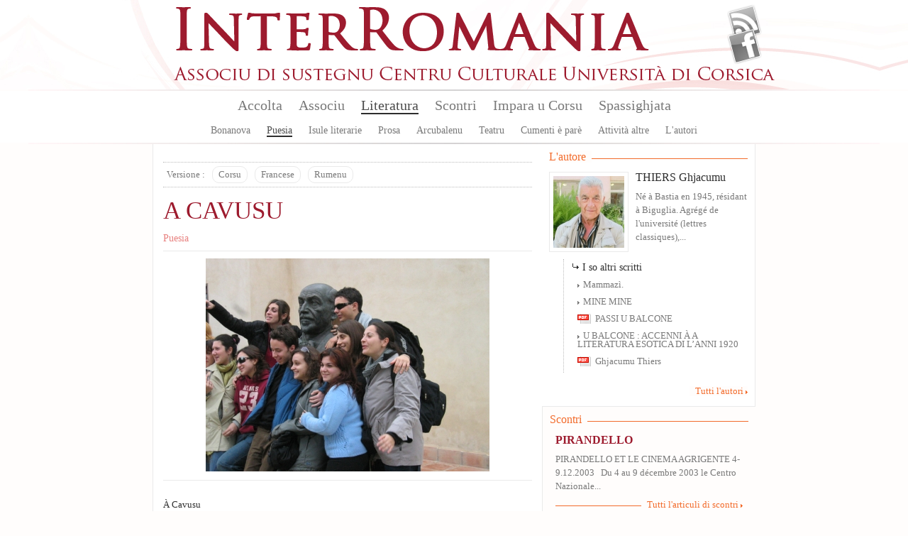

--- FILE ---
content_type: text/html; charset=utf-8
request_url: https://interromania.com/co-en/literatura/puesia/cavusu-1140.html?versione=francese
body_size: 7523
content:
<!DOCTYPE html PUBLIC "-//W3C//DTD XHTML+RDFa 1.0//EN"
  "http://www.w3.org/MarkUp/DTD/xhtml-rdfa-1.dtd">
<!--[if lt IE 7]> <html class="no-js lt-ie9 lt-ie8 lt-ie7" xmlns="http://www.w3.org/1999/xhtml" xml:lang="co-en" version="XHTML+RDFa 1.0" dir="ltr"
  xmlns:content="http://purl.org/rss/1.0/modules/content/"
  xmlns:dc="http://purl.org/dc/terms/"
  xmlns:foaf="http://xmlns.com/foaf/0.1/"
  xmlns:og="http://ogp.me/ns#"
  xmlns:rdfs="http://www.w3.org/2000/01/rdf-schema#"
  xmlns:sioc="http://rdfs.org/sioc/ns#"
  xmlns:sioct="http://rdfs.org/sioc/types#"
  xmlns:skos="http://www.w3.org/2004/02/skos/core#"
  xmlns:xsd="http://www.w3.org/2001/XMLSchema#"> <![endif]-->
<!--[if IE 7]> <html class="no-js lt-ie9 lt-ie8" xmlns="http://www.w3.org/1999/xhtml" xml:lang="co-en" version="XHTML+RDFa 1.0" dir="ltr"
  xmlns:content="http://purl.org/rss/1.0/modules/content/"
  xmlns:dc="http://purl.org/dc/terms/"
  xmlns:foaf="http://xmlns.com/foaf/0.1/"
  xmlns:og="http://ogp.me/ns#"
  xmlns:rdfs="http://www.w3.org/2000/01/rdf-schema#"
  xmlns:sioc="http://rdfs.org/sioc/ns#"
  xmlns:sioct="http://rdfs.org/sioc/types#"
  xmlns:skos="http://www.w3.org/2004/02/skos/core#"
  xmlns:xsd="http://www.w3.org/2001/XMLSchema#"> <![endif]-->
<!--[if IE 8]> <html class="no-js lt-ie9" xmlns="http://www.w3.org/1999/xhtml" xml:lang="co-en" version="XHTML+RDFa 1.0" dir="ltr"
  xmlns:content="http://purl.org/rss/1.0/modules/content/"
  xmlns:dc="http://purl.org/dc/terms/"
  xmlns:foaf="http://xmlns.com/foaf/0.1/"
  xmlns:og="http://ogp.me/ns#"
  xmlns:rdfs="http://www.w3.org/2000/01/rdf-schema#"
  xmlns:sioc="http://rdfs.org/sioc/ns#"
  xmlns:sioct="http://rdfs.org/sioc/types#"
  xmlns:skos="http://www.w3.org/2004/02/skos/core#"
  xmlns:xsd="http://www.w3.org/2001/XMLSchema#"> <![endif]-->
<!--[if gt IE 8]><!--> <html class="no-js" xmlns="http://www.w3.org/1999/xhtml" xml:lang="co-en" version="XHTML+RDFa 1.0" dir="ltr"
  xmlns:content="http://purl.org/rss/1.0/modules/content/"
  xmlns:dc="http://purl.org/dc/terms/"
  xmlns:foaf="http://xmlns.com/foaf/0.1/"
  xmlns:og="http://ogp.me/ns#"
  xmlns:rdfs="http://www.w3.org/2000/01/rdf-schema#"
  xmlns:sioc="http://rdfs.org/sioc/ns#"
  xmlns:sioct="http://rdfs.org/sioc/types#"
  xmlns:skos="http://www.w3.org/2004/02/skos/core#"
  xmlns:xsd="http://www.w3.org/2001/XMLSchema#"> <!--<![endif]-->

<head profile="http://www.w3.org/1999/xhtml/vocab">
  <meta http-equiv="Content-Type" content="text/html; charset=utf-8" />
<meta name="Generator" content="Drupal 7 (http://drupal.org)" />
<link rel="canonical" href="/co-en/literatura/puesia/cavusu-1140.html" />
<link rel="shortlink" href="/co-en/node/1140" />
<link rel="shortcut icon" href="https://interromania.com/sites/all/themes/interRomania/favicon.ico" type="image/vnd.microsoft.icon" />
  <title>A CAVUSU | InterRomania</title>
  <link type="text/css" rel="stylesheet" href="https://interromania.com/sites/default/files/css/css_xE-rWrJf-fncB6ztZfd2huxqgxu4WO-qwma6Xer30m4.css" media="all" />
<link type="text/css" rel="stylesheet" href="https://interromania.com/sites/default/files/css/css_Dp2hIfXtLQBttSNrETAl59izBieDwmNiWcsAEzZUFYE.css" media="all" />
<link type="text/css" rel="stylesheet" href="https://interromania.com/sites/default/files/css/css_GOOR5UhvF97Bm8m6z0Wq04afrxf350xu7JPbHp7ZRr4.css" media="all" />
<link type="text/css" rel="stylesheet" href="https://interromania.com/sites/default/files/css/css_PEgqAF7KBxd-vSYT8hlgGKuFVYVrlwrgx4dkwe2XAIY.css" media="all" />
<link type="text/css" rel="stylesheet" href="https://interromania.com/sites/default/files/css/css_vv4RnhqI8tXoaQju-xY5Jqwnnqtx_USYqF2iM2h73LI.css" media="all" />
<link type="text/css" rel="stylesheet" href="https://interromania.com/sites/default/files/css/css_lDQvn9gAcynM1ZdVhCSn3CHi5htBL1zNbugqr5tNx1k.css" media="print" />
  <script type="text/javascript" src="https://interromania.com/sites/default/files/js/js_vDrW3Ry_4gtSYaLsh77lWhWjIC6ml2QNkcfvfP5CVFs.js"></script>
<script type="text/javascript" src="https://interromania.com/sites/all/libraries/mediaelement/build/mediaelement-and-player.min.js?v=4"></script>
<script type="text/javascript" src="https://interromania.com/sites/default/files/js/js_IfMCH1o4K_O4ro0fwYHrd8Ci49uja6uXyqZ6ejkc3gs.js"></script>
<script type="text/javascript" src="https://interromania.com/sites/default/files/js/js_iJKL0iYRSJnE23ZYYqsIX9igE86HeUpsc0p17hx9cRE.js"></script>
<script type="text/javascript" src="https://interromania.com/sites/default/files/js/js__xyxijnajhb8dt-O1mlspwiO1GeUYxgNVPji3BwP9ms.js"></script>
<script type="text/javascript">
<!--//--><![CDATA[//><!--
jQuery.extend(Drupal.settings, {"basePath":"\/","pathPrefix":"co-en\/","ajaxPageState":{"theme":"interRomania","theme_token":"YQV88SxpVfAr9rFUv5SpIHMbTqrAYTQZZ5Vm4KyLd0U","js":{"misc\/jquery.js":1,"misc\/jquery.once.js":1,"misc\/drupal.js":1,"sites\/all\/libraries\/mediaelement\/build\/mediaelement-and-player.min.js":1,"misc\/ajax.js":1,"sites\/all\/libraries\/colorbox\/jquery.colorbox-min.js":1,"sites\/all\/modules\/colorbox\/js\/colorbox.js":1,"sites\/all\/modules\/colorbox\/styles\/default\/colorbox_style.js":1,"sites\/all\/modules\/colorbox\/js\/colorbox_load.js":1,"sites\/all\/modules\/colorbox\/js\/colorbox_inline.js":1,"sites\/all\/modules\/mediaelement\/mediaelement.js":1,"sites\/all\/modules\/video\/js\/video.js":1,"misc\/progress.js":1,"sites\/all\/modules\/colorbox_node\/colorbox_node.js":1,"sites\/all\/themes\/interRomania\/scripts\/libs\/jquery-1.7.1.min.js":1,"sites\/all\/themes\/interRomania\/scripts\/plugins\/swfobject.js":1,"sites\/all\/themes\/interRomania\/scripts\/plugins\/jquery.jcarousel.min.js":1,"sites\/all\/themes\/interRomania\/scripts\/plugins\/jQuery.scrollable.js":1,"sites\/all\/themes\/interRomania\/scripts\/plugins.js":1,"sites\/all\/themes\/interRomania\/scripts\/script.js":1,"sites\/all\/themes\/interRomania\/scripts\/global.js":1},"css":{"modules\/system\/system.base.css":1,"modules\/system\/system.menus.css":1,"modules\/system\/system.messages.css":1,"modules\/system\/system.theme.css":1,"sites\/all\/libraries\/mediaelement\/build\/mediaelementplayer.min.css":1,"sites\/all\/modules\/calendar\/css\/calendar_multiday.css":1,"sites\/all\/modules\/colorbox_node\/colorbox_node.css":1,"sites\/all\/modules\/date\/date_api\/date.css":1,"sites\/all\/modules\/date\/date_popup\/themes\/datepicker.1.7.css":1,"modules\/field\/theme\/field.css":1,"sites\/all\/modules\/interRomania\/ir_dictionnaire\/ir_dictionnaire.css":1,"sites\/all\/modules\/interRomania\/ir_exercices\/styles.css":1,"sites\/all\/modules\/interRomania\/ir_homepage_lecon\/ir_homepage_lecon.css":1,"sites\/all\/modules\/interRomania\/ir_ricerca\/ir_ricerca.css":1,"sites\/all\/modules\/interRomania\/ir_spassighjata\/ir_spassighjata.css":1,"modules\/node\/node.css":1,"modules\/user\/user.css":1,"sites\/all\/modules\/views\/css\/views.css":1,"sites\/all\/modules\/ckeditor\/css\/ckeditor.css":1,"sites\/all\/modules\/colorbox\/styles\/default\/colorbox_style.css":1,"sites\/all\/modules\/ctools\/css\/ctools.css":1,"sites\/all\/modules\/video\/css\/video.css":1,"sites\/all\/modules\/print\/print_ui\/css\/print_ui.theme.css":1,"sites\/all\/themes\/interRomania\/styles\/style.css":1,"sites\/all\/themes\/interRomania\/styles\/reset.css":1,"sites\/all\/themes\/interRomania\/styles\/tools.css":1,"sites\/all\/themes\/interRomania\/styles\/global.css":1,"sites\/all\/themes\/interRomania\/styles\/layout.css":1,"sites\/all\/themes\/interRomania\/styles\/node.css":1,"sites\/all\/themes\/interRomania\/styles\/www.css":1,"sites\/all\/themes\/interRomania\/styles\/print.css":1}},"colorbox":{"opacity":"0.85","current":"{current} of {total}","previous":"\u00ab Prev","next":"Next \u00bb","close":"Close","maxWidth":"98%","maxHeight":"98%","fixed":true,"mobiledetect":true,"mobiledevicewidth":"480px"},"mediaelementAll":true,"colorbox_node":{"width":"600px","height":"600px"}});
//--><!]]>
</script>
	<!--[if lt IE 9]>
		<script src="//html5shiv.googlecode.com/svn/trunk/html5.js"></script>
		<script>window.html5 || document.write('<script src="scripts/libs/html5.js"><\/script>')</script>
	<![endif]-->
</head>
<body class="html not-front not-logged-in no-sidebars page-node page-node- page-node-1140 node-type-article-litteraire i18n-co-en" >
	<!--[if lte IE 7]> <link rel="stylesheet" href="styles/styles-ie.css" /> <div class="alert-ie" style="display:none"> <p><strong>Attention ! </strong> Votre navigateur (Internet Explorer 6 ou 7) présente de sérieuses lacunes en terme de sécurité et de performances, dues à son obsolescence.<br>En conséquence, ce site sera consultable mais de manière moins optimale qu'avec un navigateur récent (<a href="http://www.browserforthebetter.com/download.html" style="color: #fff;">Internet Explorer 8+</a>, <a href="http://www.mozilla-europe.org/fr/firefox/" style="color: #fff;">Firefox</a>, <a href="http://www.google.com/chrome?hl=fr" style="color: #fff;">Chrome</a>, <a href="http://www.apple.com/fr/safari/download/" style="color: #fff;">Safari</a>,...)</p> </div> <![endif]-->
<!-- IE6 -->
<!--[if lte IE 6]> <style type="text/css">img, div { behavior: url(scripts/libs/iepngfix/iepngfix.htc) } </style> <![endif]-->

  <div id="skip-link">
    <a href="#main-content" class="element-invisible element-focusable">Skip to main content</a>
  </div>
    <!-- IE6 CAY LE MAL -->
<!--[if lte IE 6]> <style type="text/css">img, div { behavior: url(/site/all/themes/interRomania/scripts/lib/iepngfix/iepngfix.htc) } </style> <![endif]-->

<header role="banner" id="header">
	<div class="wpr_hdr clearfix">
			<h1 class="wpr_logo"><a href="/co-en" title="InterRomania Associu di sustegnu Centru Culturale Universita di Corsica" rel="home" id="logo"><img src="https://interromania.com/sites/all/themes/interRomania/logo.png" alt="InterRomania Associu di sustegnu Centru Culturale Universita di Corsica" /></a></h1>
		    <div id="block-ir-btns-flux-block-ir-btns-flux" class="block block block-ir-btns-flux">
				<div class="content">
	    <div class="lks_web"><a href="/corsu-cismuntincu/rss.xml" title="Abonnez-vous à nos flux RSS" rel="nofollow" class="lk_rss" target="_blank">Flux Rss</a><a href="/corsu-cismuntincu/node/883" title="Suivez-nous sur FAcebook" class="lk_fb">Facebook</a></div>	</div>
</div>
	</div>
	    <nav id="wprmenu" class="wpr_menu clearfix" role="navigation"><ul class="menu"><li class="first leaf menu-mlid-396"><a href="/co-en" title="">Accolta</a></li>
<li class="expanded menu-mlid-398"><a href="/co-en/node/1" title="">Associu</a><ul class="menu"><li class="first leaf menu-mlid-397"><a href="/co-en/node/1">Presentazione</a></li>
<li class="leaf menu-mlid-401"><a href="/co-en/node/2">Urganizazione</a></li>
<li class="leaf menu-mlid-399"><a href="/co-en/associu/vita-di-lassociu-16.html" title="">Vita di l'associu</a></li>
<li class="leaf menu-mlid-400"><a href="/co-en/associu/partenarii-17.html" title="">Partenarii</a></li>
<li class="leaf menu-mlid-402"><a href="/co-en/associu/publicazione">Publicazione</a></li>
<li class="leaf menu-mlid-429"><a href="/co-en/associu/prugramazione/annu">Prugramazione</a></li>
<li class="last leaf menu-mlid-124"><a href="/co-en/contact" title="">Piglià cuntattu</a></li>
</ul></li>
<li class="expanded menu-mlid-413 active-trail"><a href="/co-en/literatura" class="active-trail">Literatura</a><ul class="menu"><li class="first leaf menu-mlid-414"><a href="/co-en/literatura/bonanova-7.html" title="">Bonanova</a></li>
<li class="leaf menu-mlid-415 active-trail"><a href="/co-en/literatura/puesia-8.html" title="" class="active-trail">Puesia</a></li>
<li class="leaf menu-mlid-416"><a href="/co-en/literatura/isule-literarie-9.html" title="">Isule literarie</a></li>
<li class="leaf menu-mlid-417"><a href="/co-en/literatura/prosa-10.html" title="">Prosa</a></li>
<li class="leaf menu-mlid-418"><a href="/co-en/literatura/arcubalenu-11.html" title="">Arcubalenu</a></li>
<li class="leaf menu-mlid-419"><a href="/co-en/literatura/teatru-12.html" title="">Teatru</a></li>
<li class="leaf menu-mlid-824"><a href="/co-en/literatura/cumenti-e-pare-50.html" title="">Cumenti è parè</a></li>
<li class="leaf menu-mlid-420"><a href="/co-en/literatura/attivita-altre-13.html" title="">Attività altre</a></li>
<li class="last leaf menu-mlid-466"><a href="/co-en/literatura/l-autori">L'autori</a></li>
</ul></li>
<li class="expanded menu-mlid-422"><a href="/co-en/scontri">Scontri</a><ul class="menu"><li class="first leaf menu-mlid-423"><a href="/co-en/scontri/baratti-14.html" title="">Baratti</a></li>
<li class="leaf menu-mlid-424"><a href="/co-en/scontri/cunferenze-15.html" title="">Cunferenze</a></li>
<li class="last leaf menu-mlid-1115"><a href="/co-en/scontri/attelli-91.html" title="">Attelli</a></li>
</ul></li>
<li class="expanded menu-mlid-2517"><a href="/co-en/impara-u-corsu/lezzioni" title="">Impara u Corsu</a><ul class="menu"><li class="first leaf menu-mlid-2519"><a href="/co-en/impara-u-corsu/lezzioni" title="">Lezzioni</a></li>
<li class="leaf menu-mlid-2527"><a href="/co-en/impara-u-corsu/dizziunariu-corsu" title="">Dizziunariu</a></li>
<li class="leaf menu-mlid-2525"><a href="/co-en/impara-u-corsu/vocabulariu" title="">Vucabulariu</a></li>
<li class="last leaf menu-mlid-2526"><a href="/co-en/impara-u-corsu/gramatica" title="">Grammar</a></li>
</ul></li>
<li class="last expanded menu-mlid-2612"><a href="/co-en/spassighjata" title="Balades et randonnées">Spassighjata</a><ul class="menu"><li class="first leaf menu-mlid-2613"><a href="/co-en/spassighjata" title="">E Spassighjate</a></li>
<li class="leaf menu-mlid-2614"><a href="/co-en/spassighjata/in-i-rughjoni-488.html" title="">Spassighjata in i rughjoni</a></li>
<li class="leaf menu-mlid-2615"><a href="/co-en/spassighjata/pedighja-pe-u-suminatu-492.html" title="">Pedighjà pè u suminatu</a></li>
<li class="leaf menu-mlid-2616"><a href="/co-en/spassighjata/literarie-e-pedagogiche-486.html" title="">Spassighjata literarie è pedagogiche</a></li>
<li class="last leaf menu-mlid-2603"><a href="/co-en/spassighjata/cumune">Spassighjata pe cumune</a></li>
</ul></li>
</ul></nav><script type="text/javascript">sMn();</script></header>

<div id="ctr" class="clearfix nohp" role="main">
	
		
	<section id="ctrmain" class="clearfix" role="content">
		
						    		
		<div class="wpr_ctr">
					
					    		    					        <div class="tabs">
		          		        </div>
      		      				    			    <div class="wpr_tabs clearfix"><div class="btn label">Versione : </div><div class="btn"><a href="/co-en/literatura/puesia/cavusu-1140.html" rel="nofollow" title="Vesione uriginale" class="active">Corsu</a></div><div class="btn"><a href="/co-en/literatura/puesia/cavusu-1140.html?versione=francese" title="Versione in Francese" rel="version" class="active">Francese</a></div><div class="btn"><a href="/co-en/literatura/puesia/cavusu-1140.html?versione=rumenu" title="Versione in Rumenu" rel="version" class="active">Rumenu</a></div></div><article id="narticlelitteraire" class="wpr_art">
	<header class="wpr_hdr">
		<hgroup>
			<h1 class="titre_art">A CAVUSU</h1><h2 class="tag"><a href="/co-en/literatura/puesia-8.html" rel="tag" title="Puesia">Puesia</a></h2></hgroup></header><figure class="wpr_img_art clearfix"><div class="wpr_img"><img class="img_art" typeof="foaf:Image" src="https://interromania.com/sites/default/files/styles/image_400xx/public/au_musee_pirandello_1.jpg?itok=OpX4yLym" width="400" height="300" alt="" /></div></figure><div class="wpr_ctt clearfix"><div class="items clearfix"><div class="txt_art" id="txt0">  <p>À Cavusu<br />tu m’as volé<br />la maison de Pirandello<br />et son pin tout tordu<br />et la pierre du mur<br />d’où ne veut pas<br />se détacher<br />la cendre de son esprit<br />Ils sont foutent pas mal<br />les gamins des écoles<br />qui lui cachent<br />les yeux avec leurs mains<br />Et lui, il reste là<br />impassible<br />sans même dire un mot</p><p> </p><p>C’est un sort un peu triste<br />D’avoir été changé<br />En statue<br />Cloué là-bas<br />Sur la place de Cavusu.</p>  </div></div></div>
	<footer class="wpr_ftr"><div class="more_lk"><a href="/co-en/lingua/francese-25.html" rel="tag" title="Tutti l&#039;articuli di « Francese »">Tutti l&#039;articuli di « Francese »</a></div></footer>
</article><div class="wpr_tools"><div class="wpr_tools_content clearfix"><a href="/co-en/print/literatura/puesia/cavusu-1140.html" class="btn_prt" target="_blank" title="Imprimer" rel="nofollow">Imprimer</a><a href="/co-en/printmail/literatura/puesia/cavusu-1140.html" class="btn_mail" title="Envoyer par e-mail" rel="nofollow">Envoyer par e-mail</a><a href="http://www.facebook.com/share.php?u=https%3A%2F%2Finterromania.comliteratura%2Fpuesia%2Fcavusu-1140.html" class="btn_facebook" target="_blank" title="Partager sur facebook" rel="nofollow">Partager sur facebook</a><a href="http://www.twitter.com/home?status=A+CAVUSU+-+https%3A%2F%2Finterromania.comliteratura%2Fpuesia%2Fcavusu-1140.html" class="btn_twitter" target="_blank" title="Partager sur Twitter" rel="nofollow">Partager sur Twitter</a><a href="https://plusone.google.com/_/+1/confirm?hl=fr-FR&amp;url=https%3A%2F%2Finterromania.comliteratura%2Fpuesia%2Fcavusu-1140.html" class="btn_google" target="_blank" title="Partager sur Google+" rel="nofollow">Partager sur Google+</a></div></div><script type="text/javascript">
		if( $('.wpr_tools') )
		{
			var tmplgt = $('.wpr_tools a:first').width();
			$('.wpr_tools a:first').css('margin-left', '0px');
			var tmpnbr = $('.wpr_tools a').length;
			$('.wpr_tools .wpr_tools_content').css('width', Number((tmplgt*tmpnbr)+(tmpnbr*20)) );

			$('.wpr_tools a').each(function(index, el){
				if( index > 1 )
				{
					$(this).click(function(){

						if( index == 1 )
						{
							var tmpwidth = 450;
		                    var tmpheight = 650;
		                    var scrollbar = 'yes';
						}
						else
						{
							var tmpwidth = 600;
	                    	var tmpheight = 400;
	                    	var scrollbar = 'no';
						}
	                    if(window.innerWidth)
	                    {
	                            var tmpleft = (window.innerWidth-tmpwidth)/2;
	                            var tmptop = (window.innerHeight-tmpheight)/2;
	                    }
	                    else
	                    {
	                            var tmpleft = (document.body.clientWidth-tmpwidth)/2;
	                            var tmptop = (document.body.clientHeight-tmpheight)/2;
	                    }
	                    
						window.open ($(this).attr('href'), $(this).attr('title'), config='height='+tmpheight+', width='+tmpwidth+', top='+tmptop+', left='+tmpleft+', toolbar=no, menubar=no, scrollbars='+scrollbar+', resizable=no, location=no, directories=no, status=no')
						return false;
					})
				}
			});
		}
	</script>			<div class="top_page"><a href="#header" rel="nofollow"></a></div>
		</div>
		
				<aside class="wpr_right clearfix">
			    <div class="wpr_aside_aut block">
	<div class="blk_titre"><span>L'autore</span></div>
	<div class="content"><article class="l_auteur clearfix first last"><figure class="wpr_img_art"><a href="/co-en/literatura/l-autori/thiers-ghjacumu-6.html"><img typeof="foaf:Image" src="https://interromania.com/sites/default/files/styles/image_100xx/public/ghjths.jpg?itok=CywYClPz" alt="Jacques Thiers" /></a></figure><h1 class="titre_art"><a href="/co-en/literatura/l-autori/thiers-ghjacumu-6.html">THIERS Ghjacumu</a></h1><p class="txt_art">Né à Bastia en 1945, résidant à Biguglia. Agrégé de l&#39;université (lettres classiques),...</p></article><div class="altri_scritti">
					<div class="subtitle_art">I so altri scritti</div><ul><li><a href="/co-en/literatura/prosa/mammazi-16270.html" rel="nofollow" title="Mammazì.">Mammazì.</a></li><li><a href="/co-en/literatura/puesia/mine-mine-11075.html" rel="nofollow" title="MINE MINE">MINE MINE</a></li><li><a href="/co-en/node/10777" rel="nofollow" title="PASSI U BALCONE" class="lk_pdf">PASSI U BALCONE</a></li><li><a href="/co-en/literatura/prosa/u-balcone-accenni-literatura-esotica-di-lanni-1920-10718.html" rel="nofollow" title="U BALCONE : ACCENNI À A LITERATURA ESOTICA DI L’ANNI 1920">U BALCONE : ACCENNI À A LITERATURA ESOTICA DI L’ANNI 1920</a></li><li><a href="/co-en/node/10707" rel="nofollow" title="Ghjacumu Thiers" class="lk_pdf">Ghjacumu Thiers</a></li></ul>
				</div><div class="more_lk"><a href="/literatura/l-autori" title="Tutti l'autori">Tutti l'autori</a></div></div>
</div><div class="wpr_aside_scontri block">
	<div class="blk_titre"><span>Scontri</span></div>
	<div class="content"><article class="wpr_scontri first last"><header class="wpr_hdr"><h1 class="titre_art"><a href="/co-en/node/1132" title="PIRANDELLO">PIRANDELLO</a></h1></header><p class="txt_art">PIRANDELLO ET LE CINEMA
AGRIGENTE 4-9.12.2003

&nbsp;
Du 4 au 9 décembre 2003 le Centro Nazionale...</p></article><div class="more_lk"><a href="" title="" rel="nofollow">Tutti l'articuli di scontri</a></div></div>
</div><div class="wpr_aside_block block_ctx block">
	<div class="blk_titre"><span>Literatura</span></div>
	<div class="content"><article class="wpr_art clearfix type_article_litteraire first"><header class="wpr_hdr"><hgroup><h2 class="tag"><a href="/co-en/literatura/attivita-altre-13.html" title="Attività altre" rel="tag">Attività altre</a></h2><h1 class="titre_art"><a href="/co-en/literatura/attivita-altre/tout-pour-plaire-16282.html" title="Tout pour plaire !">Tout pour plaire !</a></h1></hgroup></header></article><hr/><article class="wpr_art clearfix type_article_litteraire"><header class="wpr_hdr"><hgroup><h2 class="tag"><a href="/co-en/literatura/attivita-altre-13.html" title="Attività altre" rel="tag">Attività altre</a></h2><h1 class="titre_art"><a href="/co-en/literatura/attivita-altre/costanza-ferrini-1964-16281.html" title="COSTANZA FERRINI (1964)">COSTANZA FERRINI (1964)</a></h1></hgroup></header></article><hr/><article class="wpr_art clearfix type_lien"><header class="wpr_hdr"><hgroup><h2 class="tag"><a href="/co-en/literatura/attivita-altre-13.html" title="Attività altre" rel="tag">Attività altre</a></h2><h1 class="titre_art"><a href="/co-en/node/16280" class="lk_pdf" rel="nofollow">Vocabolario Butese</a></h1></hgroup></header></article><hr/><article class="wpr_art clearfix type_article_litteraire"><header class="wpr_hdr"><hgroup><h2 class="tag"><a href="/co-en/literatura/attivita-altre-13.html" title="Attività altre" rel="tag">Attività altre</a></h2><h1 class="titre_art"><a href="/co-en/literatura/attivita-altre/u-mediterraniu-cume-una-fronda-16278.html" title="U MEDITERRANIU CUM’È UNA FRONDA...">U MEDITERRANIU CUM’È UNA FRONDA...</a></h1></hgroup></header></article><hr/><article class="wpr_art clearfix type_article_litteraire last"><header class="wpr_hdr"><hgroup><h2 class="tag"><a href="/co-en/literatura/attivita-altre-13.html" title="Attività altre" rel="tag">Attività altre</a></h2><h1 class="titre_art"><a href="/co-en/literatura/attivita-altre/vaghjime-vizzavona-16275.html" title="Vaghjime in Vizzavona">Vaghjime in Vizzavona</a></h1></hgroup></header></article><div class="more_lk"><a href="/co-en/literatura" title="Tutti l&#039;articuli di Literatura" rel="nofollow">Tutti l&#039;articuli di Literatura</a></div></div>
</div>		</aside>
			</section>
	
		
</div>

<footer id="footer">
			    <div class="hdr_ftr"><a href="/co-en/contact" rel="nofollow">Cuntattu</a> - <a href="/co-en/node/1" rel="nofollow">Presentazione</a> - <a href="/co-en/associu/partenarii-17.html" rel="nofollow">Partenarii</a> - <a href="/co-en/pianu_di_u_situ.html">Pianu di u situ</a><span class="legales">© 2026 InterRomania tutti i diritti riservati</span>
</div>
<div class="wpr_ftr clearfix">
	<div class="ftr_part part_0"><h3 class="titre_ftr">Lingue</h3><ul><li><a href="/fr/lingua/corsu-22.html" title="Corsu : 391 articuli e 232 traduzzione.">Corsu</a></li><li><a href="/fr/lingua/francese-25.html" title="Francese : 263 articuli e 627 traduzzione.">Francese</a></li><li><a href="/fr/lingua/talianu-23.html" title="Talianu : 124 articuli e 93 traduzzione.">Talianu</a></li><li><a href="/fr/lingua/sardu-26.html" title="Sardu : 82 articuli e 42 traduzzione.">Sardu</a></li><li><a href="/fr/lingua/catalanu-24.html" title="Catalanu : 60 articuli e 86 traduzzione.">Catalanu</a></li><li><a href="/fr/lingua/purtughese-45.html" title="Purtughese : 59 articuli e 12 traduzzione.">Purtughese</a></li><li><a href="/fr/lingua/maltese-42.html" title="Maltese : 24 articuli">Maltese</a></li><li><a href="/fr/lingua/spagnolu-38.html" title="Spagnolu : 24 articuli e 21 traduzzione.">Spagnolu</a></li><li><a href="/fr/lingua/sicilianu-48.html" title="Sicilianu : 21 articuli e 10 traduzzione.">Sicilianu</a></li><li><a href="/fr/lingua/castillianu-44.html" title="Castillianu : 11 articuli e 1 traduzzione.">Castillianu</a></li><li><a href="/fr/literatura/" title="Tutte e lingue" class="more_lk" rel="nofollow">Tutte e lingue</a></li></ul></div><div class="ftr_part part_1"><h3 class="titre_ftr">L'autore</h3><ul><li><a href="/fr/literatura/l-autori/thiers-ghjacumu-6.html" title="72 articuli da THIERS Ghjacumu">THIERS Ghjacumu</a></li><li><a href="/fr/literatura/l-autori/durazzo-francescu-micheli-19.html" title="55 articuli da DURAZZO Francescu Micheli">DURAZZO Francescu Micheli</a></li><li><a href="/fr/literatura/l-autori/branco-rosa-alice-203.html" title="51 articuli da BRANCO Rosa Alice">BRANCO Rosa Alice</a></li><li><a href="/fr/literatura/l-autori/gattaceca-patrizia-59.html" title="48 articuli da GATTACECA Patrizia">GATTACECA Patrizia</a></li><li><a href="/fr/literatura/l-autori/friggieri-oliver-376.html" title="46 articuli da FRIGGIERI Oliver">FRIGGIERI Oliver</a></li><li><a href="/fr/literatura/l-autori/arca-antoni-12.html" title="43 articuli da ARCA Antoni">ARCA Antoni</a></li><li><a href="/fr/literatura/l-autori/di-meglio-alanu-49.html" title="42 articuli da DI MEGLIO Alanu">DI MEGLIO Alanu</a></li><li><a href="/fr/literatura/l-autori/al-masri-maram-33.html" title="37 articuli da AL MASRI Maram">AL MASRI Maram</a></li><li><a href="/fr/literatura/l-autori/katunaric-drazen-681.html" title="33 articuli da KATUNARIC Drazen">KATUNARIC Drazen</a></li><li><a href="/fr/literatura/l-autori/sole-leonardo-288.html" title="30 articuli da SOLE Leonardo">SOLE Leonardo</a></li><li><a href="/fr/literatura/l-autori/" title="Tutti l&#039;autori" class="more_lk" rel="nofollow">Tutti l'autori</a></li></ul></div><div class="ftr_part part_2"><h3 class="titre_ftr">Prugramazione</h3><ul><li><a href="/fr/associu/prugramazione/annu/" title="A prugramazione sana sana" class="more_lk" rel="nofollow">A prugramazione sana sana</a></li></ul></div><div class="ftr_part part_3"><h3 class="titre_ftr">Edizioni</h3><ul><li><a href="/fr/associu/publicazione/edizione/albiana-ccu-95.html" title="9 publicazioni">Albiana-CCU</a></li><li><a href="/fr/associu/publicazione/edizione/albiana-18.html" title="8 publicazioni">Albiana</a></li><li><a href="/fr/associu/publicazione/edizione/albiana-ccu-112.html" title="3 publicazioni">ALBIANA / CCU</a></li><li><a href="/fr/literatura/" title="Tutte l‘edizioni" class="more_lk" rel="nofollow">Tutte l'edizioni</a></li></ul></div></div>		<p class="site-infos">
		<a href="http://www.maestru.fr/" target="_blank" rel="designer">Réalisé par Maestru.fr</a>
	</p>
</footer>
    
  <script>
	  (function(i,s,o,g,r,a,m){i['GoogleAnalyticsObject']=r;i[r]=i[r]||function(){
	  (i[r].q=i[r].q||[]).push(arguments)},i[r].l=1*new Date();a=s.createElement(o),
	  m=s.getElementsByTagName(o)[0];a.async=1;a.src=g;m.parentNode.insertBefore(a,m)
	  })(window,document,'script','//www.google-analytics.com/analytics.js','ga');
	
	  ga('create', 'UA-34337234-1', 'interromania.com');
	  ga('send', 'pageview');
	
	</script>
</body>
</html>
